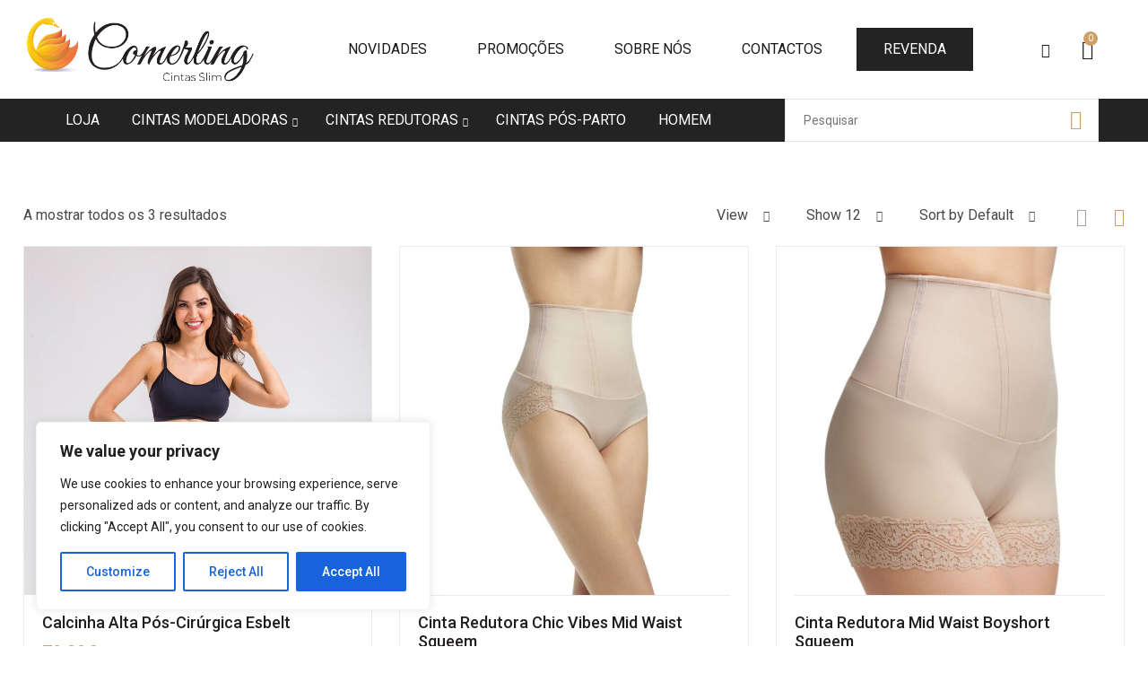

--- FILE ---
content_type: text/css
request_url: https://comerling.com/wp-content/themes/yena/assets/addon/css/portfolio.min.css?ver=1.2.7
body_size: 2440
content:
@charset "UTF-8";.lastudio-portfolio{position:relative}.lastudio-portfolio__filter{display:-ms-flexbox;display:flex;-webkit-flex-flow:row;-ms-flex-flow:row;flex-flow:row;-webkit-box-pack:center;-ms-flex-pack:center;-webkit-justify-content:center;justify-content:center;-webkit-box-align:center;-ms-flex-align:center;align-items:center}.lastudio-portfolio__filter-list{display:-ms-flexbox;display:flex;-webkit-flex-flow:row wrap;-ms-flex-flow:row wrap;flex-flow:row wrap;-webkit-box-pack:center;-ms-flex-pack:center;-webkit-justify-content:center;justify-content:center;-webkit-box-align:center;-ms-flex-align:center;align-items:center}.lastudio-portfolio__filter-item{user-select:none;cursor:pointer}.lastudio-portfolio__list{display:-ms-flexbox;display:flex;-webkit-flex-flow:row wrap;-ms-flex-flow:row wrap;flex-flow:row wrap;-webkit-box-pack:start;-ms-flex-pack:start;-webkit-justify-content:flex-start;justify-content:flex-start;-webkit-box-align:stretch;-ms-flex-align:stretch;align-items:stretch;transform:translateZ(0);transition:height .5s cubic-bezier(0.33,0.79,0.37,0.97)}.lastudio-portfolio__item{display:-ms-flexbox;display:flex;-webkit-flex-flow:row nowrap;-ms-flex-flow:row nowrap;flex-flow:row nowrap;-webkit-box-align:stretch;-ms-flex-align:stretch;align-items:stretch;position:relative;transform:translateZ(0)}.lastudio-portfolio__item.item-loaded .lastudio-portfolio__image-instance{visibility:visible}.lastudio-portfolio__item.hidden-status{height:0;visibility:hidden}.lastudio-portfolio__item.hidden-status .lastudio-portfolio__inner{opacity:0;transform:scale(0)}.lastudio-portfolio__item.visible-status{height:auto}.lastudio-portfolio__item.visible-status .lastudio-portfolio__inner{opacity:1;transform:scale(1)}.lastudio-portfolio__inner{-ms-flex:0 1 100%;flex:0 1 100%;align-self:stretch;position:relative;transform-origin:50% 50%}.lastudio-portfolio__link{display:block}.lastudio-portfolio__image{position:relative;line-height:0;background-size:cover;background-repeat:no-repeat;background-position:center center}.lastudio-portfolio__image-instance{width:100%;min-height:100px;visibility:hidden}.lastudio-portfolio__image-loader{position:absolute;display:-ms-flexbox;display:flex;-webkit-box-pack:center;-ms-flex-pack:center;-webkit-justify-content:center;justify-content:center;-webkit-box-align:center;-ms-flex-align:center;align-items:center;width:100%;height:100%;left:0;top:0;background-color:rgba(84,89,95,0.75);z-index:1}.lastudio-portfolio__image-loader span{width:30px;height:30px;border-radius:50%;border-top-color:transparent;border-left-color:transparent;border-right-color:transparent;box-shadow:2px 2px 1px #fff;animation:lastudio-portfolio-load-spin 690ms infinite linear}.lastudio-portfolio__content{width:100%;display:-ms-flexbox;display:flex;-webkit-flex-flow:column nowrap;-ms-flex-flow:column nowrap;flex-flow:column nowrap;-webkit-box-pack:center;-ms-flex-pack:center;-webkit-justify-content:center;justify-content:center;-webkit-box-align:stretch;-ms-flex-align:stretch;align-items:stretch;text-align:center;box-sizing:border-box}.lastudio-portfolio__title{width:100%;transition:all .3s}.lastudio-portfolio__desc{width:100%;transition:all .3s}.lastudio-portfolio__category{width:100%;font-size:.875em;transition:all .3s;margin-bottom:5px}.lastudio-portfolio__cover{display:-ms-flexbox;display:flex;-webkit-flex-flow:column nowrap;-ms-flex-flow:column nowrap;flex-flow:column nowrap;-webkit-box-pack:center;-ms-flex-pack:center;-webkit-justify-content:center;justify-content:center;-webkit-box-align:center;-ms-flex-align:center;align-items:center;position:absolute;top:0;left:0;right:0;bottom:0;transform:translateZ(0)}.lastudio-portfolio__cover i{display:-ms-flexbox;display:flex;-webkit-flex-flow:column nowrap;-ms-flex-flow:column nowrap;flex-flow:column nowrap;-webkit-box-pack:center;-ms-flex-pack:center;-webkit-justify-content:center;justify-content:center;-webkit-box-align:center;-ms-flex-align:center;align-items:center;transform:translateZ(0)}.lastudio-portfolio__view-more{display:-ms-flexbox;display:flex;-webkit-box-pack:center;-ms-flex-pack:center;-webkit-justify-content:center;justify-content:center;transition:all .3s}.lastudio-portfolio__view-more.hidden-status{display:none}.lastudio-portfolio__view-more-button{cursor:pointer}.lastudio-portfolio .grid-sizer{width:25%;height:0}.lastudio-portfolio.layout-type-grid .lastudio-portfolio__image-instance{object-fit:cover}.lastudio-portfolio.layout-type-list .lastudio-portfolio__item{width:100%}@keyframes lastudio-portfolio-load-spin{100%{transform:rotate(360deg)}}.la-isotope-container:not(.loaded) .loop__item{opacity:0}.la-isotope-container .loop__item:not(.showmenow){opacity:0}.la-isotope-container[data-la_component=AdvancedMasonry] .lastudio-portfolio__inner{display:-ms-flexbox;display:flex;-webkit-box-direction:normal;-webkit-box-orient:vertical;-webkit-flex-direction:column;-ms-flex-direction:column;flex-direction:column;-webkit-box-pack:center;-ms-flex-pack:center;-webkit-justify-content:center;justify-content:center}.la-isotope-container[data-la_component=AdvancedMasonry] .lastudio-portfolio__image,.la-isotope-container[data-la_component=AdvancedMasonry] .lastudio-images-layout__image,.la-isotope-container[data-la_component=AdvancedMasonry] .lastudio-images-layout__inner,.la-isotope-container[data-la_component=AdvancedMasonry] .lastudio-images-layout__link{height:100%}.la-isotope-container[data-la_component=AdvancedMasonry] .lastudio-portfolio__image_wrap{display:-ms-flexbox;display:flex;-ms-flex:1;flex:1}.la-isotope-container[data-la_component=AdvancedMasonry] .lastudio-portfolio__image_wrap .figure__object_fit img{height:100%;object-fit:cover}.lastudio-images-layout__list.cover-img-bg .lastudio-images-layout__image-instance{position:absolute;height:100%;left:0;top:0}.visible-status .lastudio-portfolio__image-instance{visibility:inherit}.lastudio-portfolio__item{width:100%}.lastudio-portfolio__inner{overflow:hidden}.img-pos-center .lastudio-portfolio__inner{-webkit-box-pack:center;-ms-flex-pack:center;-webkit-justify-content:center!important;justify-content:center!important}.img-pos-top .lastudio-portfolio__inner{-webkit-box-pack:start;-ms-flex-pack:start;-webkit-justify-content:flex-start!important;justify-content:flex-start!important}.img-pos-bottom .lastudio-portfolio__inner{-webkit-box-pack:end;-ms-flex-pack:end;-webkit-justify-content:flex-end!important;justify-content:flex-end!important}.lastudio-portfolio__divider{line-height:0;font-size:0;width:100%;transition:all .3s}.lastudio-portfolio__divider span{display:inline-block}.lastudio-portfolio__image:after{content:"";position:absolute;left:0;top:0;right:0;bottom:0;z-index:1;opacity:0;background-color:var(--theme-primary-color);transition:all .4s}.lastudio-portfolio__item:hover .lastudio-portfolio__image:after{opacity:.8}.lastudio-portfolio__content-inner2{display:-ms-flexbox;display:flex;-webkit-flex-flow:column wrap;-ms-flex-flow:column wrap;flex-flow:column wrap}.lastudio-portfolio.preset-list-type-1 .lastudio-portfolio__icons{display:none}.lastudio-portfolio.preset-list-type-1 .lastudio-portfolio__list.lastudio-carousel .lastudio-images-layout__link{opacity:0;transition:all .7s}.lastudio-portfolio.preset-list-type-1 .lastudio-portfolio__list.lastudio-carousel .lastudio-portfolio__content-inner2 > *{opacity:0;transition:all .4s ease-in-out .2s;transform:translateY(20px);-webkit-transform:translateY(20px)}.lastudio-portfolio.preset-list-type-1 .lastudio-portfolio__list.lastudio-carousel .lastudio-portfolio__item.slick-active .lastudio-images-layout__link{opacity:1}.lastudio-portfolio.preset-list-type-1 .lastudio-portfolio__list.lastudio-carousel .lastudio-portfolio__item.slick-active .lastudio-portfolio__content-inner2 > *{opacity:1;transform:translateY(0);-webkit-transform:translateY(0)}.lastudio-portfolio.preset-list-type-1 .lastudio-portfolio__list.lastudio-carousel .lastudio-portfolio__item.slick-active .lastudio-portfolio__desc{transition-delay:.3s}.lastudio-portfolio.preset-list-type-1 .lastudio-portfolio__list.lastudio-carousel .lastudio-portfolio__item.slick-active .lastudio-portfolio__button{transition-delay:.5s}.lastudio-portfolio.preset-list-type-1 .lastudio-portfolio__content-inner{display:-ms-flexbox;display:flex;-webkit-box-pack:center;-ms-flex-pack:center;-webkit-justify-content:center;justify-content:center;-webkit-box-align:center;-ms-flex-align:center;align-items:center;height:100%;background-color:#0A0A0D}.lastudio-portfolio.preset-list-type-1 .lastudio-portfolio__content-inner2{width:520px;max-width:90%}.lastudio-portfolio.preset-list-type-1 .lastudio-portfolio__item{transition:none!important}.lastudio-portfolio.preset-list-type-1 .lastudio-portfolio__inner{display:-ms-flexbox;display:flex;-webkit-flex-wrap:wrap;-ms-flex-wrap:wrap;flex-wrap:wrap;-webkit-box-direction:reverse;-webkit-box-orient:horizontal;-webkit-flex-direction:row-reverse;-ms-flex-direction:row-reverse;flex-direction:row-reverse}.lastudio-portfolio.preset-list-type-1 .lastudio-portfolio__image:after{opacity:0}.lastudio-portfolio.preset-list-type-1 .lastudio-portfolio__image_wrap{-ms-flex:0 0 64.85%;flex:0 0 64.85%;max-width:64.85%;position:relative}.lastudio-portfolio.preset-list-type-1 .lastudio-portfolio__content{-ms-flex:0 0 35.15%;flex:0 0 35.15%;max-width:35.15%}.lastudio-portfolio.preset-list-type-1 .lastudio-portfolio__desc,.lastudio-portfolio.preset-list-type-1 .lastudio-portfolio__category,.lastudio-portfolio.preset-list-type-1 .lastudio-portfolio__title{color:#fff}.preset-list-type-2.lastudio-portfolio .lastudio-images-layout__link{position:relative;overflow:hidden}.preset-list-type-2.lastudio-portfolio .lastudio-portfolio__image{transition:all .3s ease;height:100%}.preset-list-type-2.lastudio-portfolio .lastudio-portfolio__image:after{background-color:rgba(33,33,33,0.3)}.preset-list-type-2.lastudio-portfolio .lastudio-portfolio__icons{display:none}.preset-list-type-2.lastudio-portfolio .lastudio-portfolio__content{text-align:left}.preset-list-type-2.lastudio-portfolio .lastudio-portfolio__inner{display:-ms-flexbox;display:flex;-webkit-box-pack:justify;-ms-flex-pack:justify;-webkit-justify-content:space-between;justify-content:space-between}.preset-list-type-2.lastudio-portfolio .lastudio-portfolio__image_wrap{width:50%;overflow:hidden}.preset-list-type-2.lastudio-portfolio .lastudio-portfolio__image_wrap:hover .lastudio-portfolio__image{-webkit-transform:scale(1.1);transform:scale(1.1)}.preset-list-type-2.lastudio-portfolio .lastudio-portfolio__content{width:50%;padding:6%}.preset-list-type-2.lastudio-portfolio .lastudio-portfolio__title{margin-bottom:10px}.preset-list-type-2.lastudio-portfolio .lastudio-portfolio__item:nth-child(2n) .lastudio-portfolio__inner{-webkit-box-direction:reverse;-webkit-box-orient:horizontal;-webkit-flex-direction:row-reverse;-ms-flex-direction:row-reverse;flex-direction:row-reverse}.playout-grid .lastudio-portfolio__list{margin-left:0;margin-right:0}.playout-grid .lastudio-portfolio__list .loop__item{padding-left:0;padding-right:0}.playout-grid .lastudio-portfolio__inner:hover .lastudio-portfolio__icons{opacity:1;visibility:visible;margin-top:0}.playout-grid .lastudio-portfolio__image_wrap{position:relative;width:100%;display:block}.playout-grid .lastudio-portfolio__icons{position:absolute;top:50%;z-index:3;left:50%;visibility:hidden;opacity:0;margin-top:30px;transition:all .4s;-webkit-transform:translate(-50%,-50%);transform:translate(-50%,-50%);display:-ms-flexbox;display:flex}.playout-grid .lastudio-portfolio__icons a{width:50px;height:50px;line-height:50px;background:#fff;color:#111;display:inline-block;margin:5px;border-radius:50%;text-align:center;font-size:18px}.playout-grid .lastudio-portfolio__icons a:hover{-webkit-transform:scale(1.2);transform:scale(1.2)}.playout-grid.preset-type-1 .lastudio-portfolio__content{position:absolute;bottom:0;left:0;padding:8%;text-align:left;width:100%;z-index:1;color:#fff}.playout-grid.preset-type-1 .lastudio-portfolio__divider,.playout-grid.preset-type-1 .lastudio-portfolio__category{opacity:0;transform:translate(0,20px)}.playout-grid.preset-type-1 .lastudio-portfolio__title{color:inherit;font-family:inherit;font-weight:400;margin-bottom:5px;opacity:0;transform:translate(0,20px);transition-delay:.2s}.playout-grid.preset-type-1 .lastudio-portfolio__title a{color:inherit}.playout-grid.preset-type-1 .lastudio-portfolio__title:after{content:"";font-family:LaStudioIcons;float:right;font-weight:400;font-style:normal;text-transform:none;-webkit-font-smoothing:antialiased;-moz-osx-font-smoothing:grayscale}.playout-grid.preset-type-1 .lastudio-portfolio__icons,.playout-grid.preset-type-1 .lastudio-portfolio__button,.playout-grid.preset-type-1 .lastudio-portfolio__desc{display:none}.playout-grid.preset-type-1 .lastudio-portfolio__inner:hover .lastudio-portfolio__divider,.playout-grid.preset-type-1 .lastudio-portfolio__inner:hover .lastudio-portfolio__category,.playout-grid.preset-type-1 .lastudio-portfolio__inner:hover .lastudio-portfolio__title{opacity:1;transform:translate(0,0)}.playout-grid.preset-type-2 .lastudio-portfolio__item:hover .lastudio-portfolio__content{opacity:1;visibility:visible;bottom:0}.playout-grid.preset-type-2 .lastudio-portfolio__image:after{display:none}.playout-grid.preset-type-2 .lastudio-portfolio__content{position:absolute;bottom:-50px;left:0;background:rgba(24,24,24,0.5);color:#fff;z-index:2;padding:20px;transition:all .6s;visibility:hidden;opacity:0}.playout-grid.preset-type-2 .lastudio-portfolio__title{color:inherit;margin-bottom:5px;font-family:inherit;font-size:18px;font-weight:600}.playout-grid.preset-type-2 .lastudio-portfolio__title a{color:inherit}.playout-grid.preset-type-2 .lastudio-portfolio__icons,.playout-grid.preset-type-2 .lastudio-portfolio__button,.playout-grid.preset-type-2 .lastudio-portfolio__desc{display:none}.playout-grid.preset-type-3 .lastudio-portfolio__item:hover{z-index:2}.playout-grid.preset-type-3 .lastudio-portfolio__item:hover .lastudio-portfolio__content{opacity:1;visibility:visible;bottom:-40px}.playout-grid.preset-type-3 .lastudio-portfolio__inner{overflow:inherit}.playout-grid.preset-type-3 .lastudio-portfolio__image:after{display:none}.playout-grid.preset-type-3 .lastudio-portfolio__content{position:absolute;bottom:20px;left:50%;background:#fff;z-index:2;padding:20px;transition:all .6s;visibility:hidden;opacity:0;-webkit-transform:translate(-50%,0);transform:translate(-50%,0);width:320px;max-width:90%}.playout-grid.preset-type-3 .lastudio-portfolio__title{font-size:18px;font-weight:600;font-family:inherit;margin-bottom:5px}.playout-grid.preset-type-3 .lastudio-portfolio__title a{color:inherit}.playout-grid.preset-type-3 .lastudio-portfolio__category{margin-bottom:0}.playout-grid.preset-type-3 .lastudio-portfolio__button{margin:10px 0 0;width:44px;height:44px;line-height:44px;background-color:var(--theme-primary-color);color:#fff;padding:0;border-radius:50%;font-size:18px}.playout-grid.preset-type-3 .lastudio-portfolio__button:before{content:"";font-family:LaStudioIcons}.playout-grid.preset-type-3 .lastudio-portfolio__button:hover{background-color:var(--theme-secondary-color);color:#fff}.playout-grid.preset-type-3 .lastudio-portfolio__icons,.playout-grid.preset-type-3 .lastudio-portfolio__button span,.playout-grid.preset-type-3 .lastudio-portfolio__icon_gallery,.playout-grid.preset-type-3 .lastudio-portfolio__desc{display:none}.playout-grid.preset-type-4 .lastudio-portfolio__icons{left:auto;top:auto;right:25px;bottom:0;-webkit-transform:translate(0,0);transform:translate(0,0)}.playout-grid.preset-type-4 .lastudio-portfolio__inner:hover .lastudio-portfolio__icons{bottom:25px}.playout-grid.preset-type-4 .lastudio-portfolio__image:after{display:none}.playout-grid.preset-type-4 .lastudio-portfolio__content{padding:20px 0;text-align:left}.playout-grid.preset-type-4 .lastudio-portfolio__title{font-size:16px;font-family:inherit;margin-bottom:10px}.playout-grid.preset-type-4 .lastudio-portfolio__title a{color:inherit}.playout-grid.preset-type-4 .lastudio-portfolio__desc{font-size:.875em}.pf-preset4-type2 .playout-grid.preset-type-4 .loop__item .lastudio-portfolio__inner{transition:all .3s}.pf-preset4-type2 .playout-grid.preset-type-4 .loop__item:hover{z-index:2}.pf-preset4-type2 .playout-grid.preset-type-4 .loop__item:hover .lastudio-portfolio__inner{box-shadow:0 0 33px 0 rgba(0,0,0,0.3)}@media (min-width: 900px){.pf-preset4-type2 .playout-grid.preset-type-4 .loop__item .lastudio-portfolio__icons{top:100%;bottom:auto;margin-top:25px}.pf-preset4-type2 .playout-grid.preset-type-4 .loop__item .lastudio-portfolio__icons a{box-shadow:0 0 1px 0 rgba(0,0,0,0.8)}.pf-preset4-type2 .playout-grid.preset-type-4 .loop__item .lastudio-portfolio__icons a:hover{background-color:var(--theme-primary-color);color:#fff;transform:none}}.playout-grid.preset-type-5 .lastudio-portfolio__content{text-align:left;padding:20px 0}.playout-grid.preset-type-5 .lastudio-portfolio__title{margin-bottom:10px}.playout-grid.preset-type-6 .lastudio-portfolio__content{position:absolute;top:50%;bottom:0;left:0;margin-top:60px;z-index:1;transition:all .4s;visibility:hidden;opacity:0}.playout-grid.preset-type-6 .lastudio-portfolio__content-inner,.playout-grid.preset-type-6 .lastudio-portfolio__content-inner2{height:100%}.playout-grid.preset-type-6 .lastudio-portfolio__category{margin-top:auto;-webkit-box-ordinal-group:3;-webkit-order:2;-ms-flex-order:2;order:2}.playout-grid.preset-type-6 .lastudio-portfolio__image:after{background-color:var(--theme-secondary-color)}.playout-grid.preset-type-6 .lastudio-portfolio__category,.playout-grid.preset-type-6 .lastudio-portfolio__title{color:#fff;margin-bottom:0}.playout-grid.preset-type-6 .lastudio-portfolio__desc,.playout-grid.preset-type-6 .lastudio-portfolio__button_wrap{display:none}.playout-grid.preset-type-6 .lastudio-portfolio__item:hover .lastudio-portfolio__image:after{opacity:.4}.playout-grid.preset-type-6 .lastudio-portfolio__item:hover .lastudio-portfolio__content{margin-top:40px;visibility:inherit;opacity:1}.el-portfolio-nav{display:-ms-flexbox;display:flex;-webkit-box-align:center;-ms-flex-align:center;align-items:center}.el-portfolio-nav > div{width:33.333%;min-height:1px}.el-portfolio-nav i{font-size:10px;padding:0 10px;margin-top:-2px}.el-portfolio-nav a{display:block}.el-portfolio-nav .main-pf{background-color:#F9F9F9;width:56px;height:56px;display:block;line-height:56px;text-align:center;border-radius:50%;margin:0 auto}.el-portfolio-nav .main-pf:hover{background-color:var(--theme-primary-color);color:#fff}.el-portfolio-nav .main-pf i{font-size:15px}.el-portfolio-nav .main-pf span{display:none}.ltr .el-portfolio-nav .nr{text-align:right}.rtl .el-portfolio-nav .nr{text-align:left}#pf_main_archive .la-pagination{margin-top:50px}@media (max-width: 1280px){.lastudio-portfolio.preset-list-type-1 .lastudio-portfolio__image_wrap{flex:0 0 50%;max-width:50%}.lastudio-portfolio.preset-list-type-1 .lastudio-portfolio__content{flex:0 0 50%;max-width:50%}.playout-grid .lastudio-portfolio__icons a{width:40px;height:40px;line-height:40px;font-size:16px}}@media (max-width: 767px){.lastudio-portfolio.preset-list-type-1 .lastudio-portfolio__content,.lastudio-portfolio.preset-list-type-1 .lastudio-portfolio__image_wrap{flex:0 0 100%;max-width:100%}.lastudio-portfolio.preset-list-type-1 .lastudio-portfolio__content-inner{padding-top:50px;padding-bottom:50px}.preset-list-type-2.lastudio-portfolio .lastudio-portfolio__item:nth-child(2n) .lastudio-portfolio__inner,.preset-list-type-2.lastudio-portfolio .lastudio-portfolio__inner{flex-direction:column}.preset-list-type-2.lastudio-portfolio .lastudio-portfolio__content,.preset-list-type-2.lastudio-portfolio .lastudio-portfolio__image_wrap{width:100%}}

--- FILE ---
content_type: text/css
request_url: https://comerling.com/wp-content/uploads/elementor/css/post-67.css?ver=1766428197
body_size: 831
content:
.elementor-67 .elementor-element.elementor-element-f016716:not(.elementor-motion-effects-element-type-background), .elementor-67 .elementor-element.elementor-element-f016716 > .elementor-motion-effects-container > .elementor-motion-effects-layer{background-color:#2B2B2B;}.elementor-67 .elementor-element.elementor-element-f016716 > .elementor-container{max-width:1330px;}.elementor-67 .elementor-element.elementor-element-f016716{border-style:solid;border-width:1px 0px 0px 0px;border-color:#ebebeb;transition:background 0.3s, border 0.3s, border-radius 0.3s, box-shadow 0.3s;padding:50px 30px 20px 30px;}.elementor-67 .elementor-element.elementor-element-f016716 > .elementor-background-overlay{transition:background 0.3s, border-radius 0.3s, opacity 0.3s;}.elementor-67 .elementor-element.elementor-element-ae74b8f > .elementor-widget-container{margin:30px 0px 10px 0px;}.elementor-67 .elementor-element.elementor-element-ae74b8f{text-align:left;}.elementor-67 .elementor-element.elementor-element-ae74b8f img{width:300px;}.elementor-67 .elementor-element.elementor-element-a7084c3 > .elementor-widget-container{margin:0px 0px 25px 0px;}.elementor-67 .elementor-element.elementor-element-a7084c3{text-align:left;}.elementor-67 .elementor-element.elementor-element-a7084c3 .elementor-heading-title{font-size:14px;font-weight:bold;text-transform:uppercase;color:#FFFFFF;}.elementor-67 .elementor-element.elementor-element-56f1f19 > .elementor-widget-container{margin:0px 0px 30px 0px;}.elementor-67 .elementor-element.elementor-element-56f1f19 .elementor-icon-list-items:not(.elementor-inline-items) .elementor-icon-list-item:not(:last-child){padding-block-end:calc(16px/2);}.elementor-67 .elementor-element.elementor-element-56f1f19 .elementor-icon-list-items:not(.elementor-inline-items) .elementor-icon-list-item:not(:first-child){margin-block-start:calc(16px/2);}.elementor-67 .elementor-element.elementor-element-56f1f19 .elementor-icon-list-items.elementor-inline-items .elementor-icon-list-item{margin-inline:calc(16px/2);}.elementor-67 .elementor-element.elementor-element-56f1f19 .elementor-icon-list-items.elementor-inline-items{margin-inline:calc(-16px/2);}.elementor-67 .elementor-element.elementor-element-56f1f19 .elementor-icon-list-items.elementor-inline-items .elementor-icon-list-item:after{inset-inline-end:calc(-16px/2);}.elementor-67 .elementor-element.elementor-element-56f1f19 .elementor-icon-list-icon i{transition:color 0.3s;}.elementor-67 .elementor-element.elementor-element-56f1f19 .elementor-icon-list-icon svg{transition:fill 0.3s;}.elementor-67 .elementor-element.elementor-element-56f1f19{--e-icon-list-icon-size:14px;--icon-vertical-offset:0px;}.elementor-67 .elementor-element.elementor-element-56f1f19 .elementor-icon-list-item > .elementor-icon-list-text, .elementor-67 .elementor-element.elementor-element-56f1f19 .elementor-icon-list-item > a{font-size:11px;text-transform:uppercase;line-height:1.5em;}.elementor-67 .elementor-element.elementor-element-56f1f19 .elementor-icon-list-text{color:#FFFFFF;transition:color 0.3s;}.elementor-67 .elementor-element.elementor-element-f55d79f > .elementor-widget-container{margin:0px 0px 0px 0px;}.elementor-67 .elementor-element.elementor-element-f55d79f .elementor-icon-list-items:not(.elementor-inline-items) .elementor-icon-list-item:not(:last-child){padding-block-end:calc(16px/2);}.elementor-67 .elementor-element.elementor-element-f55d79f .elementor-icon-list-items:not(.elementor-inline-items) .elementor-icon-list-item:not(:first-child){margin-block-start:calc(16px/2);}.elementor-67 .elementor-element.elementor-element-f55d79f .elementor-icon-list-items.elementor-inline-items .elementor-icon-list-item{margin-inline:calc(16px/2);}.elementor-67 .elementor-element.elementor-element-f55d79f .elementor-icon-list-items.elementor-inline-items{margin-inline:calc(-16px/2);}.elementor-67 .elementor-element.elementor-element-f55d79f .elementor-icon-list-items.elementor-inline-items .elementor-icon-list-item:after{inset-inline-end:calc(-16px/2);}.elementor-67 .elementor-element.elementor-element-f55d79f .elementor-icon-list-icon i{transition:color 0.3s;}.elementor-67 .elementor-element.elementor-element-f55d79f .elementor-icon-list-icon svg{transition:fill 0.3s;}.elementor-67 .elementor-element.elementor-element-f55d79f{--e-icon-list-icon-size:14px;--icon-vertical-offset:0px;}.elementor-67 .elementor-element.elementor-element-f55d79f .elementor-icon-list-item > .elementor-icon-list-text, .elementor-67 .elementor-element.elementor-element-f55d79f .elementor-icon-list-item > a{font-size:11px;text-transform:uppercase;line-height:1.5em;}.elementor-67 .elementor-element.elementor-element-f55d79f .elementor-icon-list-text{color:#FFFFFF;transition:color 0.3s;}.elementor-67 .elementor-element.elementor-element-1f34236 > .elementor-widget-container{margin:0px 0px 25px 0px;}.elementor-67 .elementor-element.elementor-element-1f34236 .elementor-heading-title{font-size:14px;font-weight:bold;text-transform:uppercase;color:#FFFFFF;}.elementor-67 .elementor-element.elementor-element-d8ee9a3 .lastudio-subscribe-form__submit{background-color:#1D1D1D;padding:15px 15px 15px 15px;}.elementor-67 .elementor-element.elementor-element-d8ee9a3 .lastudio-subscribe-form{background-color:#FFFFFF;}.elementor-67 .elementor-element.elementor-element-d8ee9a3 .lastudio-subscribe-form__input{padding:15px 15px 15px 15px;color:#707070;font-size:12px;line-height:19px;}.elementor-67 .elementor-element.elementor-element-d8ee9a3 .lastudio-subscribe-form__input::-webkit-input-placeholder{color:#707070;}.elementor-67 .elementor-element.elementor-element-d8ee9a3 .lastudio-subscribe-form__input::-moz-input-placeholder{color:#707070;}.elementor-67 .elementor-element.elementor-element-d8ee9a3  .lastudio-subscribe-form__submit{font-size:12px;font-weight:bold;text-transform:uppercase;line-height:20px;}.elementor-67 .elementor-element.elementor-element-d8ee9a3 .lastudio-subscribe-form__message .lastudio-subscribe-form__message-inner{justify-content:center;}.elementor-67 .elementor-element.elementor-element-6da8051 .elementor-repeater-item-9293c3e.elementor-social-icon i{color:#FFFFFF;}.elementor-67 .elementor-element.elementor-element-6da8051 .elementor-repeater-item-9293c3e.elementor-social-icon svg{fill:#FFFFFF;}.elementor-67 .elementor-element.elementor-element-6da8051 .elementor-repeater-item-2c6fc1c.elementor-social-icon i{color:#FFFFFF;}.elementor-67 .elementor-element.elementor-element-6da8051 .elementor-repeater-item-2c6fc1c.elementor-social-icon svg{fill:#FFFFFF;}.elementor-67 .elementor-element.elementor-element-6da8051{--grid-template-columns:repeat(0, auto);--icon-size:18px;--grid-column-gap:20px;--grid-row-gap:0px;}.elementor-67 .elementor-element.elementor-element-6da8051 .elementor-widget-container{text-align:left;}.elementor-67 .elementor-element.elementor-element-6da8051 > .elementor-widget-container{margin:20px 0px 0px 0px;}.elementor-67 .elementor-element.elementor-element-6da8051 .elementor-social-icon{background-color:rgba(255,255,255,0);--icon-padding:0em;}.elementor-67 .elementor-element.elementor-element-6da8051 .elementor-social-icon i{color:#505050;}.elementor-67 .elementor-element.elementor-element-6da8051 .elementor-social-icon svg{fill:#505050;}.elementor-67 .elementor-element.elementor-element-6da8051 .elementor-social-icon:hover i{color:#dd6b33;}.elementor-67 .elementor-element.elementor-element-6da8051 .elementor-social-icon:hover svg{fill:#dd6b33;}.elementor-67 .elementor-element.elementor-element-459859a:not(.elementor-motion-effects-element-type-background), .elementor-67 .elementor-element.elementor-element-459859a > .elementor-motion-effects-container > .elementor-motion-effects-layer{background-color:#2B2B2B;}.elementor-67 .elementor-element.elementor-element-459859a > .elementor-container{max-width:1600px;}.elementor-67 .elementor-element.elementor-element-459859a{border-style:solid;border-width:0px 0px 0px 0px;border-color:#ebebeb;transition:background 0.3s, border 0.3s, border-radius 0.3s, box-shadow 0.3s;padding:0px 0px 0px 15px;}.elementor-67 .elementor-element.elementor-element-459859a > .elementor-background-overlay{transition:background 0.3s, border-radius 0.3s, opacity 0.3s;}.elementor-67 .elementor-element.elementor-element-cc3979d{text-align:left;}.elementor-67 .elementor-element.elementor-element-cc3979d .elementor-heading-title{font-size:11px;text-transform:uppercase;line-height:24px;color:#FFFFFF;}.elementor-theme-builder-content-area{height:400px;}.elementor-location-header:before, .elementor-location-footer:before{content:"";display:table;clear:both;}@media(max-width:1279px){.elementor-67 .elementor-element.elementor-element-f016716{padding:40px 20px 10px 20px;}.elementor-67 .elementor-element.elementor-element-eb9b4f5{width:32%;}.elementor-67 .elementor-element.elementor-element-d8812b3{width:15%;}.elementor-67 .elementor-element.elementor-element-8bceff7{width:35%;}.elementor-67 .elementor-element.elementor-element-459859a{padding:40px 20px 10px 20px;}.elementor-67 .elementor-element.elementor-element-d8044ef{width:32%;}.elementor-67 .elementor-element.elementor-element-8db12e4{width:15%;}.elementor-67 .elementor-element.elementor-element-7d12e27{width:18%;}.elementor-67 .elementor-element.elementor-element-94a697b{width:35%;}}@media(max-width:575px){.elementor-67 .elementor-element.elementor-element-eb9b4f5{width:100%;}.elementor-67 .elementor-element.elementor-element-eb9b4f5.elementor-column > .elementor-widget-wrap{justify-content:center;}.elementor-67 .elementor-element.elementor-element-ae74b8f > .elementor-widget-container{margin:0px 0px 10px 0px;}.elementor-67 .elementor-element.elementor-element-ae74b8f{text-align:center;}.elementor-67 .elementor-element.elementor-element-d8812b3{width:100%;}.elementor-67 .elementor-element.elementor-element-a7084c3{text-align:center;}.elementor-67 .elementor-element.elementor-element-8bceff7{width:100%;}.elementor-67 .elementor-element.elementor-element-1f34236{text-align:center;}.elementor-67 .elementor-element.elementor-element-6da8051 .elementor-widget-container{text-align:center;}.elementor-67 .elementor-element.elementor-element-6da8051 > .elementor-widget-container{margin:15px 0px 20px 0px;}.elementor-67 .elementor-element.elementor-element-d8044ef{width:100%;}.elementor-67 .elementor-element.elementor-element-d8044ef.elementor-column > .elementor-widget-wrap{justify-content:center;}.elementor-67 .elementor-element.elementor-element-cc3979d > .elementor-widget-container{margin:0px 0px 5px 0px;}.elementor-67 .elementor-element.elementor-element-cc3979d{text-align:center;}.elementor-67 .elementor-element.elementor-element-8db12e4{width:100%;}.elementor-67 .elementor-element.elementor-element-7d12e27{width:100%;}.elementor-67 .elementor-element.elementor-element-94a697b{width:100%;}}

--- FILE ---
content_type: application/x-javascript
request_url: https://comerling.com/wp-content/themes/yena/assets/js/lib/featherlight.min.js?ver=1.2.7
body_size: 2914
content:
!function(n){"function"==typeof define&&define.amd?define(["jquery"],n):"object"==typeof module&&module.exports?module.exports=function(e,t){return void 0===t&&(t="undefined"!=typeof window?require("jquery"):require("jquery")(e)),n(t),t}:n(jQuery)}(function(u){"use strict";if(void 0!==u)if(u.fn.jquery.match(/-ajax/))"console"in window&&window.console.info("Featherlight needs regular jQuery, not the slim version.");else{var r=[],i=function(t){return r=u.grep(r,function(e){return e!==t&&0<e.$instance.closest("body").length})},o={allow:1,allowfullscreen:1,frameborder:1,height:1,longdesc:1,marginheight:1,marginwidth:1,mozallowfullscreen:1,name:1,referrerpolicy:1,sandbox:1,scrolling:1,src:1,srcdoc:1,style:1,webkitallowfullscreen:1,width:1},n={keyup:"onKeyUp",resize:"onResize"},a=function(e){u.each(c.opened().reverse(),function(){if(!e.isDefaultPrevented()&&!1===this[n[e.type]](e))return e.preventDefault(),e.stopPropagation(),!1})},s=function(e){if(e!==c._globalHandlerInstalled){c._globalHandlerInstalled=e;var t=u.map(n,function(e,t){return t+"."+c.prototype.namespace}).join(" ");u(window)[e?"on":"off"](t,a)}};c.prototype={constructor:c,namespace:"featherlight",targetAttr:"data-featherlight",variant:null,resetCss:!1,background:null,openTrigger:"click",closeTrigger:"click",filter:null,root:"body",openSpeed:250,closeSpeed:250,closeOnClick:"background",closeOnEsc:!0,closeIcon:"&#10005;",loading:"",persist:!1,otherClose:null,beforeOpen:u.noop,beforeContent:u.noop,beforeClose:u.noop,afterOpen:u.noop,afterContent:u.noop,afterClose:u.noop,onKeyUp:u.noop,onResize:u.noop,type:null,contentFilters:["jquery","image","html","ajax","iframe","text"],setup:function(e,t){"object"!=typeof e||e instanceof u!=!1||t||(t=e,e=void 0);var n=u.extend(this,t,{target:e}),r=n.resetCss?n.namespace+"-reset":n.namespace,i=u(n.background||['<div class="'+r+"-loading "+r+'">','<div class="'+r+'-content">','<button class="'+r+"-close-icon "+n.namespace+'-close" aria-label="Close">',n.closeIcon,"</button>",'<div class="'+n.namespace+'-inner">'+n.loading+"</div>","</div>","</div>"].join("")),o="."+n.namespace+"-close"+(n.otherClose?","+n.otherClose:"");return n.$instance=i.clone().addClass(n.variant),n.$instance.on(n.closeTrigger+"."+n.namespace,function(e){if(!e.isDefaultPrevented()){var t=u(e.target);("background"===n.closeOnClick&&t.is("."+n.namespace)||"anywhere"===n.closeOnClick||t.closest(o).length)&&(n.close(e),e.preventDefault())}}),this},getContent:function(){if(!1!==this.persist&&this.$content)return this.$content;function e(e){return t.$currentTarget&&t.$currentTarget.attr(e)}var t=this,n=this.constructor.contentFilters,r=e(t.targetAttr),i=t.target||r||"",o=n[t.type];if(!o&&i in n&&(o=n[i],i=t.target&&r),i=i||e("href")||"",!o)for(var a in n)t[a]&&(o=n[a],i=t[a]);if(!o){var s=i;if(i=null,u.each(t.contentFilters,function(){return(o=n[this]).test&&(i=o.test(s)),!i&&o.regex&&s.match&&s.match(o.regex)&&(i=s),!i}),!i)return"console"in window&&window.console.error("Featherlight: no content filter found "+(s?' for "'+s+'"':" (no target specified)")),!1}return o.process.call(t,i)},setContent:function(e){return this.$instance.removeClass(this.namespace+"-loading"),this.$instance.toggleClass(this.namespace+"-iframe",e.is("iframe")),this.$instance.find("."+this.namespace+"-inner").not(e).slice(1).remove().end().replaceWith(u.contains(this.$instance[0],e[0])?"":e),this.$content=e.addClass(this.namespace+"-inner"),this},open:function(t){var n=this;if(n.$instance.hide().appendTo(n.root),!(t&&t.isDefaultPrevented()||!1===n.beforeOpen(t))){t&&t.preventDefault();var e=n.getContent();if(e)return r.push(n),s(!0),n.$instance.fadeIn(n.openSpeed),n.beforeContent(t),u.when(e).always(function(e){e&&(n.setContent(e),n.afterContent(t))}).then(n.$instance.promise()).done(function(){n.afterOpen(t)})}return n.$instance.detach(),u.Deferred().reject().promise()},close:function(e){var t=this,n=u.Deferred();return!1===t.beforeClose(e)?n.reject():(0===i(t).length&&s(!1),t.$instance.fadeOut(t.closeSpeed,function(){t.$instance.detach(),t.afterClose(e),n.resolve()})),n.promise()},resize:function(e,t){if(e&&t){this.$content.css("width","").css("height","");var n=Math.max(e/(this.$content.parent().width()-1),t/(this.$content.parent().height()-1));1<n&&(n=t/Math.floor(t/n),this.$content.css("width",e/n+"px").css("height",t/n+"px"))}},chainCallbacks:function(e){for(var t in e)this[t]=u.proxy(e[t],this,u.proxy(this[t],this))}},u.extend(c,{id:0,autoBind:"[data-featherlight]",defaults:c.prototype,contentFilters:{jquery:{regex:/^[#.]\w/,test:function(e){return e instanceof u&&e},process:function(e){return!1!==this.persist?u(e):u(e).clone(!0)}},image:{regex:/\.(png|jpg|jpeg|gif|tiff?|bmp|svg)(\?\S*)?$/i,process:function(e){var t=u.Deferred(),n=new Image,r=u('<img src="'+e+'" alt="" class="'+this.namespace+'-image" />');return n.onload=function(){r.naturalWidth=n.width,r.naturalHeight=n.height,t.resolve(r)},n.onerror=function(){t.reject(r)},n.src=e,t.promise()}},html:{regex:/^\s*<[\w!][^<]*>/,process:function(e){return u(e)}},ajax:{regex:/./,process:function(e){var n=u.Deferred(),r=u("<div></div>").load(e,function(e,t){"error"!==t&&n.resolve(r.contents()),n.reject()});return n.promise()}},iframe:{process:function(e){var t=new u.Deferred,n=u("<iframe/>"),r=function(e,t){var n={},r=new RegExp("^"+t+"([A-Z])(.*)");for(var i in e){var o=i.match(r);if(o)n[(o[1]+o[2].replace(/([A-Z])/g,"-$1")).toLowerCase()]=e[i]}return n}(this,"iframe"),i=function(e,t){var n={};for(var r in e)r in t&&(n[r]=e[r],delete e[r]);return n}(r,o);return n.hide().attr("src",e).attr(i).css(r).on("load",function(){t.resolve(n.show())}).appendTo(this.$instance.find("."+this.namespace+"-content")),t.promise()}},text:{process:function(e){return u("<div>",{text:e})}}},functionAttributes:["beforeOpen","afterOpen","beforeContent","afterContent","beforeClose","afterClose"],readElementConfig:function(e,t){var r=this,i=new RegExp("^data-"+t+"-(.*)"),o={};return e&&e.attributes&&u.each(e.attributes,function(){var e=this.name.match(i);if(e){var t=this.value,n=u.camelCase(e[1]);if(0<=u.inArray(n,r.functionAttributes))t=new Function(t);else try{t=JSON.parse(t)}catch(e){}o[n]=t}}),o},extend:function(e,t){function n(){this.constructor=e}return n.prototype=this.prototype,e.prototype=new n,e.__super__=this.prototype,u.extend(e,this,t),e.defaults=e.prototype,e},attach:function(i,o,a){var s=this;"object"!=typeof o||o instanceof u!=!1||a||(a=o,o=void 0);function e(e){var t=u(e.currentTarget),n=u.extend({$source:i,$currentTarget:t},s.readElementConfig(i[0],l.namespace),s.readElementConfig(e.currentTarget,l.namespace),a),r=c||t.data("featherlight-persisted")||new s(o,n);"shared"===r.persist?c=r:!1!==r.persist&&t.data("featherlight-persisted",r),n.$currentTarget.blur&&n.$currentTarget.blur(),r.open(e)}var c,t=(a=u.extend({},a)).namespace||s.defaults.namespace,l=u.extend({},s.defaults,s.readElementConfig(i[0],t),a);return i.on(l.openTrigger+"."+l.namespace,l.filter,e),{filter:l.filter,handler:e}},current:function(){var e=this.opened();return e[e.length-1]||null},opened:function(){var t=this;return i(),u.grep(r,function(e){return e instanceof t})},close:function(e){var t=this.current();if(t)return t.close(e)},_onReady:function(){var r=this;if(r.autoBind){var i=u(r.autoBind);i.each(function(){r.attach(u(this))}),u(document).on("click",r.autoBind,function(e){if(!e.isDefaultPrevented()){var t=u(e.currentTarget);if(i.length!==(i=i.add(t)).length){var n=r.attach(t);(!n.filter||0<u(e.target).parentsUntil(t,n.filter).length)&&n.handler(e)}}})}},_callbackChain:{onKeyUp:function(e,t){return 27===t.keyCode?(this.closeOnEsc&&u.featherlight.close(t),!1):e(t)},beforeOpen:function(e,t){return u(document.documentElement).addClass("with-featherlight"),this._previouslyActive=document.activeElement,this._$previouslyTabbable=u("a, input, select, textarea, iframe, button, iframe, [contentEditable=true]").not("[tabindex]").not(this.$instance.find("button")),this._$previouslyWithTabIndex=u("[tabindex]").not('[tabindex="-1"]'),this._previousWithTabIndices=this._$previouslyWithTabIndex.map(function(e,t){return u(t).attr("tabindex")}),this._$previouslyWithTabIndex.add(this._$previouslyTabbable).attr("tabindex",-1),document.activeElement.blur&&document.activeElement.blur(),e(t)},afterClose:function(e,t){var n=e(t),r=this;return this._$previouslyTabbable.removeAttr("tabindex"),this._$previouslyWithTabIndex.each(function(e,t){u(t).attr("tabindex",r._previousWithTabIndices[e])}),this._previouslyActive.focus(),0===c.opened().length&&u(document.documentElement).removeClass("with-featherlight"),n},onResize:function(e,t){return this.resize(this.$content.naturalWidth,this.$content.naturalHeight),e(t)},afterContent:function(e,t){var n=e(t);return this.$instance.find("[autofocus]:not([disabled])").focus(),this.onResize(t),n}}}),u.featherlight=c,u.fn.featherlight=function(e,t){return c.attach(this,e,t),this},u(document).ready(function(){c._onReady()})}else"console"in window&&window.console.info("Too much lightness, Featherlight needs jQuery.");function c(e,t){if(!(this instanceof c)){var n=new c(e,t);return n.open(),n}this.id=c.id++,this.setup(e,t),this.chainCallbacks(c._callbackChain)}});

--- FILE ---
content_type: application/x-javascript
request_url: https://comerling.com/wp-content/themes/yena/assets/addon/js/lastudio-element.min.js?ver=2.3.3
body_size: 1689
content:
!function(b,t){"use strict";window.LaStudioElementTools={debounce:function(e,a){var o;return function(t){o&&clearTimeout(o),o=setTimeout(function(){a.call(this,t),o=null},e)}},getObjectNextKey:function(t,e){var a=Object.keys(t),o=a.indexOf(e),n=o+=1;return!(n>=a.length)&&a[n]},getObjectPrevKey:function(t,e){var a=Object.keys(t),o=a.indexOf(e),n=--o;return!(o<0)&&a[n]},getObjectFirstKey:function(t){return Object.keys(t)[0]},getObjectLastKey:function(t){return Object.keys(t)[Object.keys(t).length-1]},validateEmail:function(t){return/^(([^<>()\[\]\\.,;:\s@"]+(\.[^<>()\[\]\\.,;:\s@"]+)*)|(".+"))@((\[[0-9]{1,3}\.[0-9]{1,3}\.[0-9]{1,3}\.[0-9]{1,3}\])|(([a-zA-Z\-0-9]+\.)+[a-zA-Z]{2,}))$/.test(t)},makeImageAsLoaded:function(t){var e=t.getAttribute("data-src")||t.getAttribute("data-lazy")||t.getAttribute("data-lazy-src")||t.getAttribute("data-lazy-original"),a=t.getAttribute("data-src")||t.getAttribute("data-lazy-srcset"),o=t.getAttribute("data-sizes")||t.getAttribute("data-lazy-sizes");"true"==t.getAttribute("data-lanolazy")&&(e=a=o=""),e&&(t.src=e),a&&(t.srcset=a),o&&(t.sizes=o),t.setAttribute("data-element-loaded",!0),b(t).hasClass("jetpack-lazy-image")&&b(t).addClass("jetpack-lazy-image--handled")},getCurrentDevice:function(){var t=window.innerWidth;return 1700<t?"desktop":1280<t?"laptop":800<t||786<t?"tablet":"mobile"}},b(window).on("elementor/frontend/init",function(){t.hooks.addAction("frontend/element_ready/widget",function(t){try{LaStudio.core.initAll(t)}catch(t){console.log(t)}}),t.hooks.addAction("frontend/element_ready/image-gallery.default",function(t){t.find("br").remove()}),t.hooks.addAction("frontend/element_ready/image-carousel.default",function(t){var e=t.attr("id")||!1;e&&b("#"+e+"_dots").length&&t.find(".elementor-image-carousel").slick("slickSetOption","appendDots",b("#"+e+"_dots"),!0)},500),t.hooks.addAction("frontend/element_ready/lastudio-tabs.default",function(t){var a,e,o,r=b(".lastudio-tabs",t).first(),i=b(".lastudio-tabs__control-wrapper",r).first(),s=b(".lastudio-tabs__content-wrapper",r).first(),c=b("> .lastudio-tabs__control",i),l=b("> .lastudio-tabs__content",s),n=r.data("settings")||{},d=null,u=window.location.hash||!1,h=!!u&&u.replace("#","").split("&");function f(t){var e,a=c.eq(t),o=l.eq(t),n="auto";if(s.css({height:s.outerHeight(!0)}),c.removeClass("active-tab"),a.addClass("active-tab"),b("html,body").animate({scrollTop:r.offset().top-130},300),i.removeClass("open"),l.removeClass("active-content"),n=o.outerHeight(!0),n+=parseInt(s.css("border-top-width"))+parseInt(s.css("border-bottom-width")),o.addClass("active-content"),LaStudio.core.initAll(o),s.css({height:n}),0<b(".slick-slider",o).length)try{b(".slick-slider",o).slick("setPosition")}catch(t){}e&&clearTimeout(e),e=setTimeout(function(){s.css({height:"auto"})},500)}"click"===n.event?c.on("click.lastudioTabs",function(){var t=b(this).data("tab")-1;clearInterval(d),f(t)}):"ontouchend"in window||"ontouchstart"in window?(c.on("touchstart",function(t){a=b(window).scrollTop()}),c.on("touchend",function(t){var e=b(this).data("tab")-1;if(a!==b(window).scrollTop())return!1;clearInterval(d),f(e)})):c.on("mouseenter",function(t){var e=b(this).data("tab")-1;clearInterval(d),f(e)}),n.autoSwitch&&(e=n.activeIndex,o=c.length,d=setInterval(function(){e<o-1?e++:e=0,f(e)},+n.autoSwitchDelay)),c.each(function(){b(this).attr("data-tab_name",b(this).text().toString().toLowerCase().replace(/\s+/g,"-").replace(/[^\w\-]+/g,"").replace(/\-\-+/g,"-").replace(/^-+/,"").replace(/-+$/,"")+"_"+t.attr("data-id"))}),b(window).on("resize.lastudioTabs orientationchange.lastudioTabs",function(){s.css({height:"auto"})}),b(window).on("hashchange",function(){var t,e,a=window.location.hash.replace("#","").toLowerCase().replace(/\s+/g,"-").replace(/[^\w\-]+/g,"").replace(/\-\-+/g,"-").replace(/^-+/,"").replace(/-+$/,"");""===a||(t=b('.lastudio-tabs__control[data-tab_name="'+a+'"]')).length&&(e=window.location.href.replace(window.location.hash,""),history.pushState(null,null,e),f(t.data("tab")-1))}),h&&c.each(function(t){var a=b(this).attr("id"),o=t;h.forEach(function(t,e){t===a&&f(o)})}),r.on("click",".lastudio-tabs__control-wrapper-mobile a",function(t){t.preventDefault(),"mobile"==LaStudioElementTools.getCurrentDevice()&&(i.hasClass("open")?i.removeClass("open"):i.addClass("open"))})}),t.hooks.addAction("frontend/element_ready/lastudio-circle-progress.default",function(n){var c,l,d,r,t,e,a,o,i,s,u,h=n.find(".circle-progress");function f(t,e,a,o,n,r,i){var s=i*(1-d);h.attr({width:t,height:t,"data-radius":o,"data-circumference":i}),h[0].setAttribute("viewBox",e),l.attr({cx:a,cy:a,r:o,"stroke-width":r}),u&&c.css({transitionDuration:""}),c.attr({cx:a,cy:a,r:o,"stroke-width":n}),c.css({strokeDasharray:i,strokeDashoffset:u?s:i})}h.length&&(c=h.find(".circle-progress__value"),l=h.find(".circle-progress__meter"),d=parseInt(c.data("value"))/100,r=n.find(".circle-progress-wrap").data("duration"),t=h.data("responsive-sizes"),e=t.desktop,a=t.tablet,o=t.mobile,i=LaStudioElementTools.getCurrentDevice(),u=!1,"tablet"===(s=i)&&f(a.size,a.viewBox,a.center,a.radius,a.valStroke,a.bgStroke,a.circumference),"mobile"===i&&f(o.size,o.viewBox,o.center,o.radius,o.valStroke,o.bgStroke,o.circumference),elementorFrontend.waypoint(n,function(){var t=n.find(".circle-counter__number"),e=t.data(),a=e.toValue.toString().match(/\.(.*)/);a&&(e.rounding=a[1].length),e.duration=r,t.numerator(e);var o=parseInt(h.data("circumference"))*(1-d);c.css({transitionDuration:r+"ms",strokeDashoffset:o}),u=!0},{offset:"bottom-in-view"}),b(window).on("resize.lastudioCircleProgress orientationchange.lastudioCircleProgress",function(t){"desktop"===(i=LaStudioElementTools.getCurrentDevice())&&"desktop"!==s&&(f(e.size,e.viewBox,e.center,e.radius,e.valStroke,e.bgStroke,e.circumference),s="desktop");"tablet"===i&&"tablet"!==s&&(f(a.size,a.viewBox,a.center,a.radius,a.valStroke,a.bgStroke,a.circumference),s="tablet");"mobile"===i&&"mobile"!==s&&(f(o.size,o.viewBox,o.center,o.radius,o.valStroke,o.bgStroke,o.circumference),s="mobile")}))})}),t.hooks&&t.hooks.addFilter("frontend/handlers/menu_anchor/scroll_top_distance",function(t){return b("body").hasClass("enable-header-sticky")&&b("#lastudio-header-builder").length?t-b("#lastudio-header-builder").outerHeight():t})}(jQuery,window.elementorFrontend);